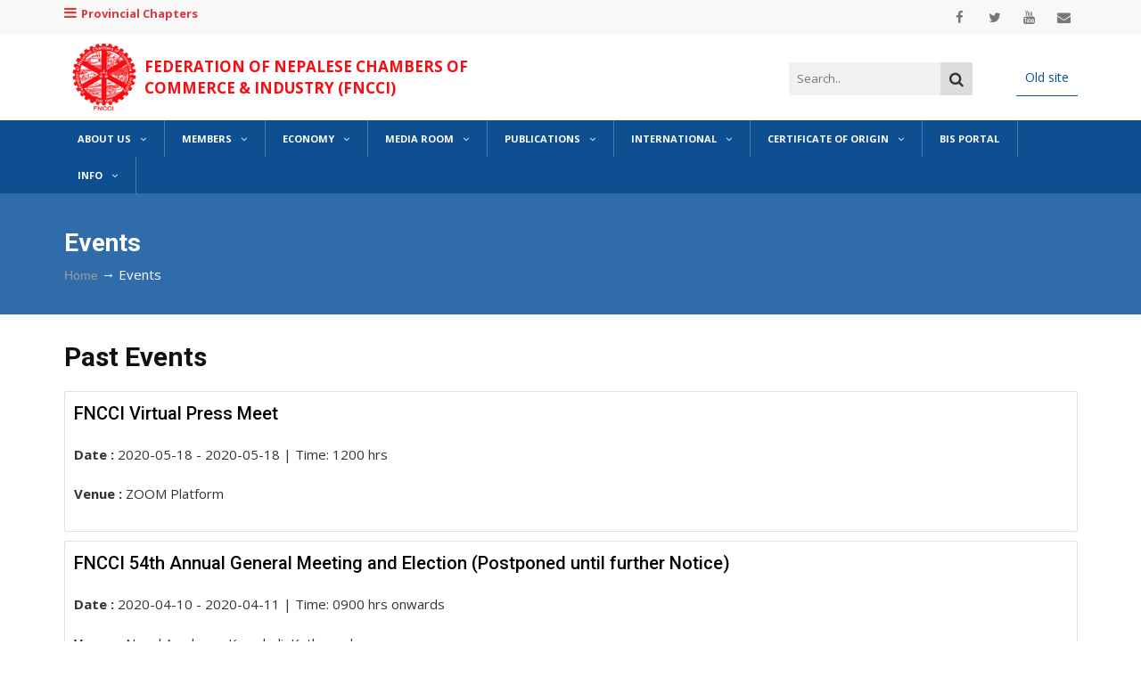

--- FILE ---
content_type: text/html; charset=UTF-8
request_url: https://fncci.org/events/past-events.php?page=8
body_size: 10383
content:
<!DOCTYPE html>
<html>
    <head>
        <meta charset="utf-8" />
<meta http-equiv="x-ua-compatible" content="ie=edge" />
<!--<title>-->
<!--  Past Events-->
<!--</title>-->
<title> Federation of Nepalese Chambers of Commerce & Industry ( FNCCI )</title>
<meta name="description" content="FNCCI" />
<meta property="og:image" content="https://fncci.org/uploads" />
<meta name="viewport" content="width=device-width, initial-scale=1" />
<meta name="google-site-verification" content="VaNoh11SocOE9Fd6czpGjkhKarzDOWSucQiNvNX2HZU" />
<meta name="robots" content="index, follow" />
<link rel="canonical" href="https://fncci.org/events/past-events.php" />
<!-- Favicon -->
<link rel="shortcut icon" type="image/x-icon" href="https://fncci.org/images/fav.ico" />
<!-- Normalize CSS -->
<link rel="stylesheet" href="https://fncci.org/css/normalize.css" />
<!-- Main CSS -->
<link rel="stylesheet" href="https://fncci.org/css/main.css" />
<!-- Bootstrap CSS -->
<link rel="stylesheet" href="https://fncci.org/css/bootstrap.min.css" />
<!-- Nivo Slider CSS-->
<link rel="stylesheet" href="https://fncci.org/vendor/slider/css/nivo-slider.css" type="text/css" />
<link rel="stylesheet" href="https://fncci.org/vendor/slider/css/preview.css" type="text/css" media="screen" />
<!-- Animate CSS -->
<link rel="stylesheet" href="https://fncci.org/css/animate.min.css" />
<link rel="stylesheet" href="https://fncci.org/css/added.css" />
<!-- StellarNav CSS-->
<link rel="stylesheet" href="https://fncci.org/css/stellarnav.css" />
<!-- Font-awesome CSS-->
<link rel="stylesheet" href="https://fncci.org/css/font-awesome.min.css" />
<!-- Owl Caousel CSS -->
<link rel="stylesheet" href="https://fncci.org/vendor/OwlCarousel/owl.carousel.min.css" />
<link rel="stylesheet" href="https://fncci.org/vendor/OwlCarousel/owl.theme.default.min.css" />
<!-- Main Menu CSS -->
<link rel="stylesheet" href="https://fncci.org/css/meanmenu.min.css" />
<!-- Magnific CSS -->
<link rel="stylesheet" type="text/css" href="https://fncci.org/css/magnific-popup.css" />
<!-- Switch Style CSS -->
<link rel="stylesheet" href="https://fncci.org/css/hover-min.css" />
<!-- Custom CSS -->
<link rel="stylesheet" href="https://fncci.org/css/style.css" />
<link rel="stylesheet" href="https://fncci.org/css/acmeticker.css" />
<link rel="stylesheet" href="https://fncci.org/css/fncci.css" />
<link rel="stylesheet" href="https://fncci.org/css/datatables.min.css" />
<link rel="stylesheet" href="https://www.jqueryscript.net/demo/lightbox-gallery-blurred/jquery.lightbox.css" />
<!-- For IE -->
<link rel="stylesheet" type="text/css" href="https://fncci.org/css/ie-only.css" />
<!-- Modernizr Js -->
<script src="https://fncci.org/js/modernizr-2.8.3.min.js"></script>
<script src="https://fncci.org/js/analytics.js"></script>
<!-- Google tag (gtag.js) -->
<script async src="https://www.googletagmanager.com/gtag/js?id=G-MX0L3PPW2G"></script>
<script>
  window.dataLayer = window.dataLayer || [];
  function gtag(){dataLayer.push(arguments);}
  gtag('js', new Date());

  gtag('config', 'G-MX0L3PPW2G');
</script>
<!-- AMP Analytics -->
<script async custom-element="amp-analytics" src="https://cdn.ampproject.org/v0/amp-analytics-0.1.js"></script>
                <style type="text/css">
            #owl-demo .item {
                /*background: #42bdc2;*/
                /*padding: 30px 0px;*/
                margin: 10px;
                color: #fff;
                -webkit-border-radius: 3px;
                -moz-border-radius: 3px;
                border-radius: 3px;
                text-align: center;
            }
            #owl-demo .item img {
                max-width: 100% !important;
                height: 65px;
            }
        </style>
            </head>
    <body>
        <header>
    <div id="header-layout2" class="header-style2">
        <div class="header-top-bar">
            <div class="top-bar-top bg-accent">
                <div class="container">
                    <div class="row">
                        <div class="col-lg-8 col-md-12">
                            <ul class="d-flex justify-content-between news-info-list text-center--md respo_list">
                                <li>
                                    <a class="text-danger" href="javascript:;" data-toggle="modal" data-target="#provinceModal"> <i class="fa fa-bars me-2"></i><b>Provincial Chapters</b> </a>
                                </li>

                                <li class="encompass_m">
                                    <a class="text-danger" href="https://encompass.fncci.org/" target="blank"> <i class="fa fa-user me-2"></i>ILO Encompass </a>
                                </li>
                            </ul>
                        </div>

                        <div class="col-lg-4 d-none d-lg-block">
                            <ul class="header-social">
                                <li>
                                    <a href="https://www.facebook.com/fncci" title="facebook" target="_blank">
                                        <i class="fa fa-facebook" aria-hidden="true"></i>
                                    </a>
                                </li>

                                <li>
                                    <a href="https://www.twitter.com/fncci_nepal" title="twitter" target="_blank">
                                        <i class="fa fa-twitter" aria-hidden="true"></i>
                                    </a>
                                </li>

                                <li>
                                    <a href="https://www.youtube.com/channel/UCTzLycz86ztLl9s9oea-FMA" title="youtube" target="_blank">
                                        <i class="fa fa-youtube" aria-hidden="true"></i>
                                    </a>
                                </li>

                                <li>
                                    <a href="https://fncci.org/feedback" title="Feedback" target="_blank">
                                        <i class="fa fa-envelope" aria-hidden="true"></i>
                                    </a>
                                </li>
                            </ul>
                        </div>
                    </div>
                </div>
            </div>

            <div class="top-bar-bottom bg-body" style="padding: 10px 0 !important;">
                <div class="container">
                    <div class="row d-flex align-items-center">
                        <div class="col-lg-5 col-md-8 col-sm-8">
                            <div class="logo-area">
                                <a class="d-flex justify-content-center align-items-center" href="https://fncci.org">
                                    <img width="90px" src="https://fncci.org/images/logo.png" alt="FNCCI logo" />
                                    <p class="website-title">
                                        Federation of Nepalese Chambers of Commerce & Industry (FNCCI)
                                    </p>
                                </a>
                            </div>
                        </div>

                        <div class="col-lg-7 col-md-2 col-sm-4 d-none d-lg-block" id="menu-header">
                            <ul style="float:right;">
                                <!--<li>-->
                                <!--    <a href="https://fncci.org/general-info-303.html" class="local">General Info</a>-->
                                <!--</li>-->

                                <!--<li>-->
                                <!--    <a href="https://fncci.org/useful-links-115.html" class="local">Useful Links</a>-->
                                <!--</li>-->

                                <!--<li>-->
                                <!--    <a href="https://fncci.org/doing-business-in-nepal-116.html" class="local">Doing Business in Nepal</a>-->
                                <!--</li>-->

                                <!--<li>-->
                                <!--    <a href="https://fncci.org/business-services-118.html" class="local">Business Services</a>-->
                                <!--</li>-->

                                <!--<li>-->
                                   
                                <!--</li>-->

                                <li>
                                    <a href="https://fncci.org/old/" target="_blank" class="local">Old site</a>
                                </li>
                            </ul>
                            <div class="search-box" style="float:right; margin-right: 5%;">
                              <div class="search-container">
                                
                                    <form action="https://fncci.org/search-website">
                                      <input type="text" value="" name="q" id="s"  placeholder="Search..">
                                      <button type="submit"><i class="fa fa-search"></i></button>
                                    </form>
                                    
                              </div>
                           </div>
                        </div>
                    </div>
                </div>
            </div>
        </div>
    </div>
</header>

<section style="background: #0e4f91;">
    <div class="main-menu" id="header">
        <div class="main-nav clearfix is-ts-sticky">
            <div class="container">
                <div class="row">
                    <div class="col-lg-12 col-md-12 col-sm-6 align-self-center">
                        <div class="newsprk_nav stellarnav light right desktop">
                            <ul id="newsprk_menu">
                                                                   <li class="has-sub">
                                    <a href="javascript:;">About Us<i class="fa fa-angle-down ml-2"></i></a>
                                    <ul style="display: none;">
                                                                                   <li><a href="https://fncci.org/introduction-299.html">Introduction</a></li>
                                                                                     <li><a href="https://fncci.org/fncci-president-profile-346.html">FNCCI President Profile</a></li>
                                                                                     <li><a href="https://fncci.org/executive-committee">Executive Committee </a></li>
                                                                                     <li><a href="https://fncci.org/past-presidents-263.html">Past Presidents</a></li>
                                                                                    <li class="has-sub">
                                            <a href="javascript:;">Councils/Committees/Forums<i class="fa fa-angle-right ml-2"></i></a>
                                            <ul style="display: none;">
                                                                                                  <li class="has-sub">
                                                    <a href="javascript:;">Councils<i class="fa fa-angle-right ml-2"></i></a>
                                                    <ul style="display: none;">
                                                                                                                 <li>
                                                            <a href="https://fncci.org/industry-commerce-315.html">
                                                                Industry Commerce
                                                            </a>
                                                        </li>
                                                                                                                  <li>
                                                            <a href="https://fncci.org/commodity-316.html">
                                                                Commodity
                                                            </a>
                                                        </li>
                                                                                                                  <li>
                                                            <a href="https://fncci.org/employers-317.html">
                                                                Employers
                                                            </a>
                                                        </li>
                                                                                                             </ul>
                                                </li>
                                                                                                   <li class="has-sub">
                                                    <a href="javascript:;">Committees<i class="fa fa-angle-right ml-2"></i></a>
                                                    <ul style="display: none;">
                                                                                                                 <li>
                                                            <a href="https://fncci.org/industry-322.html">
                                                                Industry
                                                            </a>
                                                        </li>
                                                                                                                  <li>
                                                            <a href="https://fncci.org/trade-323.html">
                                                                Trade
                                                            </a>
                                                        </li>
                                                                                                                  <li>
                                                            <a href="https://fncci.org/cottage-&amp;-small-industry-324.html">
                                                                Cottage &amp; Small Industry
                                                            </a>
                                                        </li>
                                                                                                                  <li>
                                                            <a href="https://fncci.org/ict-development-321.html">
                                                                ICT Development
                                                            </a>
                                                        </li>
                                                                                                                  <li>
                                                            <a href="https://fncci.org/women-entrepreneurship-development-325.html">
                                                                Women Entrepreneurship Development
                                                            </a>
                                                        </li>
                                                                                                                  <li>
                                                            <a href="https://fncci.org/road-transport-&amp;-transit-326.html">
                                                                Road Transport &amp; Transit
                                                            </a>
                                                        </li>
                                                                                                                  <li>
                                                            <a href="https://fncci.org/tax-&amp;-revenue-327.html">
                                                                Tax &amp; Revenue
                                                            </a>
                                                        </li>
                                                                                                                  <li>
                                                            <a href="https://fncci.org/tourism-&amp;-air-transport-328.html">
                                                                Tourism &amp; Air Transport
                                                            </a>
                                                        </li>
                                                                                                                  <li>
                                                            <a href="https://fncci.org/bank,-finance-&amp;-insurance-329.html">
                                                                Bank, Finance &amp; Insurance
                                                            </a>
                                                        </li>
                                                                                                                  <li>
                                                            <a href="https://fncci.org/export-promotion-330.html">
                                                                Export Promotion
                                                            </a>
                                                        </li>
                                                                                                                  <li>
                                                            <a href="https://fncci.org/trade-fair-331.html">
                                                                Trade Fair
                                                            </a>
                                                        </li>
                                                                                                                  <li>
                                                            <a href="https://fncci.org/energy--332.html">
                                                                Energy 
                                                            </a>
                                                        </li>
                                                                                                                  <li>
                                                            <a href="https://fncci.org/local-economic-development-333.html">
                                                                Local Economic Development
                                                            </a>
                                                        </li>
                                                                                                                  <li>
                                                            <a href="https://fncci.org/urban-development-334.html">
                                                                Urban Development
                                                            </a>
                                                        </li>
                                                                                                                  <li>
                                                            <a href="https://fncci.org/health-&amp;-disaster-management-335.html">
                                                                Health &amp; Disaster Management
                                                            </a>
                                                        </li>
                                                                                                                  <li>
                                                            <a href="https://fncci.org/law,-justice-and-parliamentary-affairs-336.html">
                                                                Law, Justice and Parliamentary Affairs
                                                            </a>
                                                        </li>
                                                                                                                  <li>
                                                            <a href="https://fncci.org/education,-skill-development-and-employment-337.html">
                                                                Education, Skill Development and Employment
                                                            </a>
                                                        </li>
                                                                                                             </ul>
                                                </li>
                                                                                                   <li class="has-sub">
                                                    <a href="javascript:;">Forums<i class="fa fa-angle-right ml-2"></i></a>
                                                    <ul style="display: none;">
                                                                                                                 <li>
                                                            <a href="https://fncci.org/start-up-&amp;-innovation-338.html">
                                                                Start up &amp; Innovation
                                                            </a>
                                                        </li>
                                                                                                                  <li>
                                                            <a href="https://fncci.org/investment-and-international-affairs-339.html">
                                                                Investment and International Affairs
                                                            </a>
                                                        </li>
                                                                                                                  <li>
                                                            <a href="https://fncci.org/capital-market-340.html">
                                                                Capital Market
                                                            </a>
                                                        </li>
                                                                                                                  <li>
                                                            <a href="https://fncci.org/sports-and-entertainment-353.html">
                                                                Sports and Entertainment
                                                            </a>
                                                        </li>
                                                                                                                  <li>
                                                            <a href="https://fncci.org/social-service--354.html">
                                                                Social Service 
                                                            </a>
                                                        </li>
                                                                                                             </ul>
                                                </li>
                                                                                             </ul>
                                        </li>
                                                                                   <li class="has-sub">
                                            <a href="javascript:;">Projects/Programs<i class="fa fa-angle-right ml-2"></i></a>
                                            <ul style="display: none;">
                                                                                                  <li class="has-sub">
                                                    <a href="javascript:;">Innovation Hub<i class="fa fa-angle-right ml-2"></i></a>
                                                    <ul style="display: none;">
                                                                                                                 <li><a href="http://opac.libraryworld.com/opac/signin?libraryname=KATHMANDU%20AC">iHub Books Catalogue Search</a></li>
                                                                                                                  <li><a href="https://www.facebook.com/IHKathmandu">iHub Faceboook Page</a></li>
                                                                                                             </ul>
                                                </li>
                                                                                                    <li>
                                                    <a href="https://fncci.org/daraz-%E0%A4%AE%E0%A4%BE-%E0%A4%95%E0%A4%B8%E0%A4%B0%E0%A5%80-%E0%A4%AC%E0%A5%87%E0%A4%9A%E0%A5%8D%E0%A4%A8%E0%A5%87-305.html">
                                                        Daraz मा कसरी बेच्ने?
                                                    </a>
                                                </li>
                                                                                                     <li>
                                                    <a href="https://fncci.org/flood-victim--228.html">
                                                        Flood Victim 
                                                    </a>
                                                </li>
                                                                                                     <li>
                                                    <a href="https://fncci.org/project-and-cooperation-arrangements-110.html">
                                                        PROJECT AND COOPERATION ARRANGEMENTS
                                                    </a>
                                                </li>
                                                                                                    <li class="has-sub">
                                                    <a href="javascript:;">Agro Enterprise Centre<i class="fa fa-angle-right ml-2"></i></a>
                                                    <ul style="display: none;">
                                                                                                                 <li><a href="http://agripricenepal.com/eng/index.php">Agri Price Information</a></li>
                                                                                                             </ul>
                                                </li>
                                                                                                    <li>
                                                    <a href="https://fncci.org/employers%5C%27-council-142.html">
                                                        Employers&#039; Council
                                                    </a>
                                                </li>
                                                                                                    <li class="has-sub">
                                                    <a href="javascript:;">Energy and Environment Division<i class="fa fa-angle-right ml-2"></i></a>
                                                    <ul style="display: none;">
                                                                                                                 <li><a href="http://www.eec-fncci.org/">Energy Efficiency Centre Website</a></li>
                                                                                                                  <li><a href="https://www.facebook.com/groups/EnergyEfficiency.Nepal/">EEC Facebook Group</a></li>
                                                                                                                  <li><a href="https://www.facebook.com/FncciEEC/">EEC Facebook Page</a></li>
                                                                                                             </ul>
                                                </li>
                                                                                                    <li>
                                                    <a href="https://fncci.org/fncci-giz-include-local-subsidy-project-69.html">
                                                        FNCCI-GIZ INCLUDE Local Subsidy Project
                                                    </a>
                                                </li>
                                                                                                     <li>
                                                    <a href="https://fncci.org/forestry-enterprise-division---147.html">
                                                        Forestry Enterprise Division  
                                                    </a>
                                                </li>
                                                                                                     <li>
                                                    <a href="https://fncci.org/green-homes-project--133.html">
                                                        Green Homes Project 
                                                    </a>
                                                </li>
                                                                                              </ul>
                                        </li>
                                                                                   <li class="has-sub">
                                            <a href="javascript:;">Events<i class="fa fa-angle-right ml-2"></i></a>
                                            <ul style="display: none;">
                                                                                                   <li><a href="https://fncci.org/events/upcoming-events.php">Upcoming Events</a></li>
                                                                                                     <li><a href="https://fncci.org/events/past-events.php">Past Events</a></li>
                                                                                                     <li><a href="https://fncci.org/events/trade-fair.php">Trade Fairs</a></li>
                                                                                              </ul>
                                        </li>
                                                                                    <li><a href="https://fncci.org/province-chapter-295.html">Province Chapter</a></li>
                                                                                     <li><a href="https://fncci.org/business-services-118.html">Business Services</a></li>
                                                                                     <li><a href="https://fncci.org/activities-72.html">Activities</a></li>
                                                                                     <li><a href="https://fncci.org/business-code-of-conduct-75.html">Business Code of Conduct</a></li>
                                                                                     <li><a href="https://fncci.org/secretariat-76.html">Secretariat</a></li>
                                                                                     <li><a href="https://fncci.org/working-hour-and-holiday-calendar-355.html">Working Hour and Holiday Calendar</a></li>
                                                                                     <li><a href="https://fncci.org/contact-77.html">Contact</a></li>
                                                                              </ul>
                                    <a class="dd-toggle" href="javascript:;"><span class="icon-plus"></span></a>
                                </li>
                                                                   <li class="has-sub">
                                    <a href="javascript:;">Members<i class="fa fa-angle-down ml-2"></i></a>
                                    <ul style="display: none;">
                                                                                  <li class="has-sub">
                                            <a href="javascript:;">Members Database<i class="fa fa-angle-right ml-2"></i></a>
                                            <ul style="display: none;">
                                                                                                   <li><a href="https://fncci.org/member/dmlcci.php">District / Municipality Level CCI</a></li>
                                                                                                     <li><a href="https://fncci.org/member/anca.php">Commodity Association</a></li>
                                                                                                     <li><a href="https://fncci.org/member/bncci.php">Bi-national CCI</a></li>
                                                                                                     <li><a href="https://fncci.org/member/amOrgAll.php">Associate Members</a></li>
                                                                                              </ul>
                                        </li>
                                                                                    <li><a href="https://fncci.org/how-to-become-a-member--91.html">How to become a member ?</a></li>
                                                                              </ul>
                                    <a class="dd-toggle" href="javascript:;"><span class="icon-plus"></span></a>
                                </li>
                                                                   <li class="has-sub">
                                    <a href="javascript:;">Economy<i class="fa fa-angle-down ml-2"></i></a>
                                    <ul style="display: none;">
                                                                                   <li><a href="https://mof.gov.np/content/281/economic-survey-2023-24/">Economic Surveys of Nepal</a></li>
                                                                                     <li><a href="https://fncci.org/budget-speeches-341.html">Budget Speeches</a></li>
                                                                                     <li><a href="https://giwmscdnone.gov.np/media/pdf_upload/आर्थिक%20ऐन%2C%20२०८१_rzlcfxy.pdf">Arthik Bidhayak</a></li>
                                                                                     <li><a href="https://fncci.org/download-sector-profiles-201.html">Download Sector Profiles</a></li>
                                                                                     <li><a href="https://fncci.org/policiesactslaws-68.html">Policies/Acts/Laws</a></li>
                                                                                     <li><a href="https://nepaltradeportal.gov.np/">Export Import Data Bank</a></li>
                                                                                     <li><a href="http://trade.welcomenepal.com/downloads-cat/nepal-tourism-statistics/">Tourism Statistics of Nepal</a></li>
                                                                                     <li><a href="http://www.doind.gov.np/index.php/publications/industry-statistics">Industrial Statistics of Nepal</a></li>
                                                                              </ul>
                                    <a class="dd-toggle" href="javascript:;"><span class="icon-plus"></span></a>
                                </li>
                                                                   <li class="has-sub">
                                    <a href="javascript:;">Media Room<i class="fa fa-angle-down ml-2"></i></a>
                                    <ul style="display: none;">
                                                                                   <li><a href="https://fncci.org/gallery/">Day-to-day Activities</a></li>
                                                                                     <li><a href="https://fncci.org/news/index.php?&amp;c=3">Press Release</a></li>
                                                                                     <li><a href="https://fncci.org/news/index.php?&amp;c=11">News Clippings</a></li>
                                                                                     <li><a href="https://fncci.org/photo-archives-145.html">Photo Archives</a></li>
                                                                                     <li><a href="https://fncci.org/multimedia/">Audio/Videos</a></li>
                                                                                     <li><a href="https://fncci.org/news/index.php?&amp;c=12">Notice/Announcements</a></li>
                                                                                     <li><a href="https://fncci.org/news-feeds-from-media-177.html">News feeds from Media</a></li>
                                                                                     <li><a href="https://fncci.org/fncci-on-social-media-200.html">FNCCI on Social Media</a></li>
                                                                              </ul>
                                    <a class="dd-toggle" href="javascript:;"><span class="icon-plus"></span></a>
                                </li>
                                                                   <li class="has-sub">
                                    <a href="javascript:;">Publications<i class="fa fa-angle-down ml-2"></i></a>
                                    <ul style="display: none;">
                                                                                   <li><a href="https://fncci.org/publication/?cat_id=1">Reports</a></li>
                                                                                     <li><a href="https://fncci.org/publication/?cat_id=2">Publications</a></li>
                                                                                     <li><a href="https://fncci.org/publication/?cat_id=9">Newsletters</a></li>
                                                                                     <li><a href="https://fncci.org/downloads">Downloads</a></li>
                                                                                    <li class="has-sub">
                                            <a href="javascript:;">Download Archive<i class="fa fa-angle-right ml-2"></i></a>
                                            <ul style="display: none;">
                                                                                                   <li>
                                                    <a href="https://fncci.org/fncci-special-general-meeting-2072-143.html">
                                                        FNCCI Special General Meeting 2072
                                                    </a>
                                                </li>
                                                                                                     <li>
                                                    <a href="https://fncci.org/fncci-special-annual-general-meeting-2071--144.html">
                                                        FNCCI Special Annual General Meeting 2071 
                                                    </a>
                                                </li>
                                                                                              </ul>
                                        </li>
                                                                             </ul>
                                    <a class="dd-toggle" href="javascript:;"><span class="icon-plus"></span></a>
                                </li>
                                                                   <li class="has-sub">
                                    <a href="javascript:;">International<i class="fa fa-angle-down ml-2"></i></a>
                                    <ul style="display: none;">
                                                                                   <li><a href="https://fncci.org/international-linkages-107.html">International Linkages</a></li>
                                                                                     <li><a href="https://fncci.org/cooperative-agreements-108.html">Cooperative Agreements</a></li>
                                                                                    <li class="has-sub">
                                            <a href="javascript:;">South Asia- SAARC<i class="fa fa-angle-right ml-2"></i></a>
                                            <ul style="display: none;">
                                                                                                   <li><a href="http://www.saarcchamber.org/index.php">SAARC Chamber of Commerce &amp; Industry</a></li>
                                                                                                     <li><a href="http://www.saarctrade.info/blog">SAARC Trade Promotion Network Publications</a></li>
                                                                                                     <li><a href="http://www.saarctrade.info/">SAARC Trade Promotion Network</a></li>
                                                                                              </ul>
                                        </li>
                                                                                   <li class="has-sub">
                                            <a href="javascript:;">Int&#039;l Trade Fairs &amp; Expos<i class="fa fa-angle-right ml-2"></i></a>
                                            <ul style="display: none;">
                                                                                                   <li><a href="http://www.auma.de/en/Seiten/Default.aspx">AUMA – Association of the German Trade Fair Industry</a></li>
                                                                                                     <li><a href="https://www.tradefairdates.com/">TradeFairDates.Com</a></li>
                                                                                                     <li><a href="http://10times.com/tradeshows">10Times.Com Trade Shows</a></li>
                                                                                              </ul>
                                        </li>
                                                                                    <li><a href="https://fncci.org/diaspora-engagement-109.html">Diaspora Engagement</a></li>
                                                                                     <li><a href="https://mofa.gov.np/bgc/">Brain Gain Center- MoFA</a></li>
                                                                              </ul>
                                    <a class="dd-toggle" href="javascript:;"><span class="icon-plus"></span></a>
                                </li>
                                                                   <li class="has-sub">
                                    <a href="javascript:;">Certificate of Origin<i class="fa fa-angle-down ml-2"></i></a>
                                    <ul style="display: none;">
                                                                                   <li><a href="https://fncci.org/saptasafta-certificate-of-origin-178.html">SAPTA/SAFTA Certificate of Origin</a></li>
                                                                                     <li><a href="https://fncci.org/coo-authorized-signatory-296.html">COO Authorized Signatory</a></li>
                                                                              </ul>
                                    <a class="dd-toggle" href="javascript:;"><span class="icon-plus"></span></a>
                                </li>
                                                                    <li><a href="https://data.fncci.org">BIS Portal</a></li>
                                                                    <li class="has-sub">
                                    <a href="javascript:;">Info<i class="fa fa-angle-down ml-2"></i></a>
                                    <ul style="display: none;">
                                                                                  <li class="has-sub">
                                            <a href="javascript:;">FDI FAQ<i class="fa fa-angle-right ml-2"></i></a>
                                            <ul style="display: none;">
                                                                                                   <li>
                                                    <a href="https://fncci.org/fdi-laws-352.html">
                                                        FDI Laws
                                                    </a>
                                                </li>
                                                                                                     <li>
                                                    <a href="https://fncci.org/fdi-faq1-349.html">
                                                        FDI FAQ1
                                                    </a>
                                                </li>
                                                                                                     <li>
                                                    <a href="https://fncci.org/fdi-faq2-350.html">
                                                        FDI-FAQ2
                                                    </a>
                                                </li>
                                                                                              </ul>
                                        </li>
                                                                                    <li><a href="https://fncci.org/fdi-help-desk-306.html">FDI Help Desk</a></li>
                                                                                     <li><a href="https://fncci.org/useful-links-115.html">Useful Links</a></li>
                                                                                     <li><a href="https://fncci.org/doing-business-in-nepal-116.html">Doing Business in Nepal</a></li>
                                                                                    <li class="has-sub">
                                            <a href="javascript:;">Nepal Investment Summit (2-3 March 2017)<i class="fa fa-angle-right ml-2"></i></a>
                                            <ul style="display: none;">
                                                                                                   <li><a href="http://investmentsummitnepal.com/video-gallery/">Nepal Investment Summit Session Videos</a></li>
                                                                                                     <li><a href="http://investmentsummitnepal.com/publications/">Nepal Investment Summit Publications</a></li>
                                                                                              </ul>
                                        </li>
                                                                                    <li><a href="https://fncci.org/public-private-partnership-in-nepal-188.html">Public Private Partnership in Nepal</a></li>
                                                                                     <li><a href="https://fncci.org/women-entrepreneurship-in-nepal-192.html">Women Entrepreneurship in Nepal</a></li>
                                                                                     <li><a href="https://fncci.org/useful-resources-187.html">Useful Resources</a></li>
                                                                                     <li><a href="https://fncci.org/useful-web-tools-185.html">Useful web tools</a></li>
                                                                                    <li class="has-sub">
                                            <a href="javascript:;">Suggest websites<i class="fa fa-angle-right ml-2"></i></a>
                                            <ul style="display: none;">
                                                                                                   <li>
                                                    <a href="https://fncci.org/view-website-suggests-198.html">
                                                        View website suggests
                                                    </a>
                                                </li>
                                                                                              </ul>
                                        </li>
                                                                             </ul>
                                    <a class="dd-toggle" href="javascript:;"><span class="icon-plus"></span></a>
                                </li>
                                                             </ul>
                        </div>
                    </div>
                </div>
            </div>
        </div>
    </div>
</section>

<style>
    .encompass_m {
        display: none !important;
    }
    @media  screen and (max-width: 786px) {
        .encompass_m {
            display: block !important;
        }

        .respo_list li {
            float: left !important;
        }
    }
    
.search-box {
  overflow: hidden;
  /*background-color: #e9e9e9;*/
}

.search-box a {
  float: left;
  display: block;
  color: black;
  text-align: center;
  padding: 14px 16px;
  text-decoration: none;
  font-size: 17px;
}

.search-box a:hover {
  background-color: #ddd;
  color: black;
}

.search-box a.active {
  background-color: #2196F3;
  color: white;
}
    

.search-box .search-container {
  float: right;
}

.search-box input[type=text] {
  padding: 9px !important;
  margin-top: 4px;
  font-size: 17px;
  border: none;
  background: #f1f1f1;
}

.search-box .search-container button {
  float: right;
  padding: 6px 10px;
  margin-top: 4px;
  margin-right: 16px;
  background: #ddd;
  font-size: 17px;
  border: none;
  cursor: pointer;
}

.search-box .search-container button:hover {
  background: #ccc;
}



</style>
        

  <section class="breadcrumbs-area">
        <div class="container">
            <div class="breadcrumbs-content">
                <h1>Events</h1>
                <ul>
                    <li><a href="https://fncci.org">Home</a> &#8594;</li>
                    <li>Events</li>
                </ul>
            </div>
        </div>
    </section>
    
    <section style="background: #fff !important;">
    <div class="container">
        <div class="row">
            <div class="col-sm-12 my-5">
                <h1 class="display-5 fw-bold">Past Events</h1>
                <div class="row">
                    
                      
                    
                    
                                            <div class="col-sm-12" style="margin-bottom: 10px">
                            <div class="card">
                                <div class="card-body">
                                    <a href="https://fncci.org/events/detail.php?id=473">
                                        <h2 class="text-primary">FNCCI Virtual Press Meet</h2>
                                    </a>
    
                                                                        <p style="display: none;"><b>Category : </b> Event</p>
                                        
                                                                        <p><b>Date : </b>2020-05-18 - 2020-05-18 | Time: 1200 hrs</p>
                                        
                                                                        <p><b>Venue : </b>ZOOM Platform</p>
                                                                    </div>
                            </div>
                        </div>
                                            <div class="col-sm-12" style="margin-bottom: 10px">
                            <div class="card">
                                <div class="card-body">
                                    <a href="https://fncci.org/events/detail.php?id=471">
                                        <h2 class="text-primary">FNCCI 54th Annual General Meeting and Election (Postponed until further Notice)</h2>
                                    </a>
    
                                                                        <p style="display: none;"><b>Category : </b> Event</p>
                                        
                                                                        <p><b>Date : </b>2020-04-10 - 2020-04-11 | Time: 0900 hrs onwards</p>
                                        
                                                                        <p><b>Venue : </b>Nepal Academy, Kamaladi, Kathmandu</p>
                                                                    </div>
                            </div>
                        </div>
                                            <div class="col-sm-12" style="margin-bottom: 10px">
                            <div class="card">
                                <div class="card-body">
                                    <a href="https://fncci.org/events/detail.php?id=467">
                                        <h2 class="text-primary">Tax Accounting Training to Women Entrepreneurs</h2>
                                    </a>
    
                                                                        <p style="display: none;"><b>Category : </b> Event</p>
                                        
                                                                        <p><b>Date : </b>2020-03-05 - 2020-03-06 | Time: 1000 - 1700 hrs</p>
                                        
                                                                        <p><b>Venue : </b>FNCCI Secretariat, Teku, Kathmandu</p>
                                                                    </div>
                            </div>
                        </div>
                                            <div class="col-sm-12" style="margin-bottom: 10px">
                            <div class="card">
                                <div class="card-body">
                                    <a href="https://fncci.org/events/detail.php?id=455">
                                        <h2 class="text-primary">FNCCI 15th Executive Committee Meeting</h2>
                                    </a>
    
                                                                        <p style="display: none;"><b>Category : </b> Event</p>
                                        
                                                                        <p><b>Date : </b>2020-02-23 - 2020-02-23 | Time: 1430 hrs</p>
                                        
                                                                        <p><b>Venue : </b>FNCCI Secretariat, Teku, Kathmandu</p>
                                                                    </div>
                            </div>
                        </div>
                                            <div class="col-sm-12" style="margin-bottom: 10px">
                            <div class="card">
                                <div class="card-body">
                                    <a href="https://fncci.org/events/detail.php?id=456">
                                        <h2 class="text-primary">Press Meet on Nepal International Trade Fair 2020</h2>
                                    </a>
    
                                                                        <p style="display: none;"><b>Category : </b> Event</p>
                                        
                                                                        <p><b>Date : </b>2020-02-05 - 2020-02-05 | Time: 1500 hrs</p>
                                        
                                                                        <p><b>Venue : </b>FNCCI Secretariat, Teku, Kathmandu</p>
                                                                    </div>
                            </div>
                        </div>
                                            <div class="col-sm-12" style="margin-bottom: 10px">
                            <div class="card">
                                <div class="card-body">
                                    <a href="https://fncci.org/events/detail.php?id=450">
                                        <h2 class="text-primary">Youth Motivation Seminar - Inspiring Youth into Nation Building</h2>
                                    </a>
    
                                                                        <p style="display: none;"><b>Category : </b> Event</p>
                                        
                                                                        <p><b>Date : </b>2020-01-31 - 2020-01-31 | Time: 1205 - 1600 hrs</p>
                                        
                                                                        <p><b>Venue : </b>Pokhara CCI Assembly Hall</p>
                                                                    </div>
                            </div>
                        </div>
                                            <div class="col-sm-12" style="margin-bottom: 10px">
                            <div class="card">
                                <div class="card-body">
                                    <a href="https://fncci.org/events/detail.php?id=445">
                                        <h2 class="text-primary">Interaction Program on the occasion of 68th Int\&#039;l Customs Day </h2>
                                    </a>
    
                                                                        <p style="display: none;"><b>Category : </b> Event</p>
                                        
                                                                        <p><b>Date : </b>2020-01-21 - 2020-01-21 | Time: 1400 hrs</p>
                                        
                                                                        <p><b>Venue : </b>FNCCI Secretariat, Teku, Kathmandu</p>
                                                                    </div>
                            </div>
                        </div>
                                            <div class="col-sm-12" style="margin-bottom: 10px">
                            <div class="card">
                                <div class="card-body">
                                    <a href="https://fncci.org/events/detail.php?id=428">
                                        <h2 class="text-primary">Interaction program on \&quot;Employment and Self-Reliance of Young People at Risk\&quot; </h2>
                                    </a>
    
                                                                        <p style="display: none;"><b>Category : </b> Event</p>
                                        
                                                                        <p><b>Date : </b>2019-12-30 - 2019-12-30 | Time: 1400 hrs</p>
                                        
                                                                        <p><b>Venue : </b>Kathmandu</p>
                                                                    </div>
                            </div>
                        </div>
                                            <div class="col-sm-12" style="margin-bottom: 10px">
                            <div class="card">
                                <div class="card-body">
                                    <a href="https://fncci.org/events/detail.php?id=427">
                                        <h2 class="text-primary">Interactive Meeting with the Yunnan (China) Business Delegation</h2>
                                    </a>
    
                                                                        <p style="display: none;"><b>Category : </b> Event</p>
                                        
                                                                        <p><b>Date : </b>2019-12-27 - 2019-12-27 | Time: 1115 hrs</p>
                                        
                                                                        <p><b>Venue : </b>FNCCI Secretariat, Teku, Kathmandu</p>
                                                                    </div>
                            </div>
                        </div>
                                            <div class="col-sm-12" style="margin-bottom: 10px">
                            <div class="card">
                                <div class="card-body">
                                    <a href="https://fncci.org/events/detail.php?id=423">
                                        <h2 class="text-primary">Interaction Program</h2>
                                    </a>
    
                                                                        <p style="display: none;"><b>Category : </b> Event</p>
                                        
                                                                        <p><b>Date : </b>2019-12-13 - 2019-12-13 | Time: 1345 hrs</p>
                                        
                                                                        <p><b>Venue : </b>FNCCI Secretariat, Teku, Kathmandu</p>
                                                                    </div>
                            </div>
                        </div>
                                        
                   
                    <div class="col-sm-12 my-5">
                        <nav role="navigation" aria-label="Pagination Navigation" class="flex items-center justify-between">
        <div class="flex justify-between flex-1 sm:hidden">
                            <a href="https://fncci.org/events/past-events.php?page=7" class="relative inline-flex items-center px-4 py-2 text-sm font-medium text-gray-700 bg-white border border-gray-300 leading-5 rounded-md hover:text-gray-500 focus:outline-none focus:ring ring-gray-300 focus:border-blue-300 active:bg-gray-100 active:text-gray-700 transition ease-in-out duration-150">
                    &laquo; Previous
                </a>
            
                            <a href="https://fncci.org/events/past-events.php?page=9" class="relative inline-flex items-center px-4 py-2 ml-3 text-sm font-medium text-gray-700 bg-white border border-gray-300 leading-5 rounded-md hover:text-gray-500 focus:outline-none focus:ring ring-gray-300 focus:border-blue-300 active:bg-gray-100 active:text-gray-700 transition ease-in-out duration-150">
                    Next &raquo;
                </a>
                    </div>

        <div class="hidden sm:flex-1 sm:flex sm:items-center sm:justify-between">
            <div>
                <p class="text-sm text-gray-700 leading-5">
                    Showing
                                            <span class="font-medium">71</span>
                        to
                        <span class="font-medium">80</span>
                                        of
                    <span class="font-medium">189</span>
                    results
                </p>
            </div>

            <div>
                <span class="relative z-0 inline-flex shadow-sm rounded-md">
                    
                                            <a href="https://fncci.org/events/past-events.php?page=7" rel="prev" class="relative inline-flex items-center px-2 py-2 text-sm font-medium text-gray-500 bg-white border border-gray-300 rounded-l-md leading-5 hover:text-gray-400 focus:z-10 focus:outline-none focus:ring ring-gray-300 focus:border-blue-300 active:bg-gray-100 active:text-gray-500 transition ease-in-out duration-150" aria-label="&amp;laquo; Previous">
                            <svg class="w-5 h-5" fill="currentColor" viewBox="0 0 20 20">
                                <path fill-rule="evenodd" d="M12.707 5.293a1 1 0 010 1.414L9.414 10l3.293 3.293a1 1 0 01-1.414 1.414l-4-4a1 1 0 010-1.414l4-4a1 1 0 011.414 0z" clip-rule="evenodd" />
                            </svg>
                        </a>
                    
                    
                                            
                        
                        
                                                                                                                        <a href="https://fncci.org/events/past-events.php?page=1" class="relative inline-flex items-center px-4 py-2 -ml-px text-sm font-medium text-gray-700 bg-white border border-gray-300 leading-5 hover:text-gray-500 focus:z-10 focus:outline-none focus:ring ring-gray-300 focus:border-blue-300 active:bg-gray-100 active:text-gray-700 transition ease-in-out duration-150" aria-label="Go to page 1">
                                        1
                                    </a>
                                                                                                                                <a href="https://fncci.org/events/past-events.php?page=2" class="relative inline-flex items-center px-4 py-2 -ml-px text-sm font-medium text-gray-700 bg-white border border-gray-300 leading-5 hover:text-gray-500 focus:z-10 focus:outline-none focus:ring ring-gray-300 focus:border-blue-300 active:bg-gray-100 active:text-gray-700 transition ease-in-out duration-150" aria-label="Go to page 2">
                                        2
                                    </a>
                                                                                                                                
                                                    <span aria-disabled="true">
                                <span class="relative inline-flex items-center px-4 py-2 -ml-px text-sm font-medium text-gray-700 bg-white border border-gray-300 cursor-default leading-5">...</span>
                            </span>
                        
                        
                                                                    
                        
                        
                                                                                                                        <a href="https://fncci.org/events/past-events.php?page=5" class="relative inline-flex items-center px-4 py-2 -ml-px text-sm font-medium text-gray-700 bg-white border border-gray-300 leading-5 hover:text-gray-500 focus:z-10 focus:outline-none focus:ring ring-gray-300 focus:border-blue-300 active:bg-gray-100 active:text-gray-700 transition ease-in-out duration-150" aria-label="Go to page 5">
                                        5
                                    </a>
                                                                                                                                <a href="https://fncci.org/events/past-events.php?page=6" class="relative inline-flex items-center px-4 py-2 -ml-px text-sm font-medium text-gray-700 bg-white border border-gray-300 leading-5 hover:text-gray-500 focus:z-10 focus:outline-none focus:ring ring-gray-300 focus:border-blue-300 active:bg-gray-100 active:text-gray-700 transition ease-in-out duration-150" aria-label="Go to page 6">
                                        6
                                    </a>
                                                                                                                                <a href="https://fncci.org/events/past-events.php?page=7" class="relative inline-flex items-center px-4 py-2 -ml-px text-sm font-medium text-gray-700 bg-white border border-gray-300 leading-5 hover:text-gray-500 focus:z-10 focus:outline-none focus:ring ring-gray-300 focus:border-blue-300 active:bg-gray-100 active:text-gray-700 transition ease-in-out duration-150" aria-label="Go to page 7">
                                        7
                                    </a>
                                                                                                                                <span aria-current="page">
                                        <span class="relative inline-flex items-center px-4 py-2 -ml-px text-sm font-medium text-gray-500 bg-white border border-gray-300 cursor-default leading-5">8</span>
                                    </span>
                                                                                                                                <a href="https://fncci.org/events/past-events.php?page=9" class="relative inline-flex items-center px-4 py-2 -ml-px text-sm font-medium text-gray-700 bg-white border border-gray-300 leading-5 hover:text-gray-500 focus:z-10 focus:outline-none focus:ring ring-gray-300 focus:border-blue-300 active:bg-gray-100 active:text-gray-700 transition ease-in-out duration-150" aria-label="Go to page 9">
                                        9
                                    </a>
                                                                                                                                <a href="https://fncci.org/events/past-events.php?page=10" class="relative inline-flex items-center px-4 py-2 -ml-px text-sm font-medium text-gray-700 bg-white border border-gray-300 leading-5 hover:text-gray-500 focus:z-10 focus:outline-none focus:ring ring-gray-300 focus:border-blue-300 active:bg-gray-100 active:text-gray-700 transition ease-in-out duration-150" aria-label="Go to page 10">
                                        10
                                    </a>
                                                                                                                                <a href="https://fncci.org/events/past-events.php?page=11" class="relative inline-flex items-center px-4 py-2 -ml-px text-sm font-medium text-gray-700 bg-white border border-gray-300 leading-5 hover:text-gray-500 focus:z-10 focus:outline-none focus:ring ring-gray-300 focus:border-blue-300 active:bg-gray-100 active:text-gray-700 transition ease-in-out duration-150" aria-label="Go to page 11">
                                        11
                                    </a>
                                                                                                                                
                                                    <span aria-disabled="true">
                                <span class="relative inline-flex items-center px-4 py-2 -ml-px text-sm font-medium text-gray-700 bg-white border border-gray-300 cursor-default leading-5">...</span>
                            </span>
                        
                        
                                                                    
                        
                        
                                                                                                                        <a href="https://fncci.org/events/past-events.php?page=18" class="relative inline-flex items-center px-4 py-2 -ml-px text-sm font-medium text-gray-700 bg-white border border-gray-300 leading-5 hover:text-gray-500 focus:z-10 focus:outline-none focus:ring ring-gray-300 focus:border-blue-300 active:bg-gray-100 active:text-gray-700 transition ease-in-out duration-150" aria-label="Go to page 18">
                                        18
                                    </a>
                                                                                                                                <a href="https://fncci.org/events/past-events.php?page=19" class="relative inline-flex items-center px-4 py-2 -ml-px text-sm font-medium text-gray-700 bg-white border border-gray-300 leading-5 hover:text-gray-500 focus:z-10 focus:outline-none focus:ring ring-gray-300 focus:border-blue-300 active:bg-gray-100 active:text-gray-700 transition ease-in-out duration-150" aria-label="Go to page 19">
                                        19
                                    </a>
                                                                                                        
                    
                                            <a href="https://fncci.org/events/past-events.php?page=9" rel="next" class="relative inline-flex items-center px-2 py-2 -ml-px text-sm font-medium text-gray-500 bg-white border border-gray-300 rounded-r-md leading-5 hover:text-gray-400 focus:z-10 focus:outline-none focus:ring ring-gray-300 focus:border-blue-300 active:bg-gray-100 active:text-gray-500 transition ease-in-out duration-150" aria-label="Next &amp;raquo;">
                            <svg class="w-5 h-5" fill="currentColor" viewBox="0 0 20 20">
                                <path fill-rule="evenodd" d="M7.293 14.707a1 1 0 010-1.414L10.586 10 7.293 6.707a1 1 0 011.414-1.414l4 4a1 1 0 010 1.414l-4 4a1 1 0 01-1.414 0z" clip-rule="evenodd" />
                            </svg>
                        </a>
                                    </span>
            </div>
        </div>
    </nav>

                    </div>
                </div>
            </div>
        </div>
    </div>
</section>
<style>
    .text-primary{
        color: #000 !important;
    }
</style>

        <footer style="background-color: #163f68 !important;">
    <div class="footer-area-bottom" style="padding-bottom: 30px !important;">
        <div class="container">
            <div class="row">
                <div class="col-12 text-center">
                    <div class="row">
                        <div class="col-md-8" style="text-align: left;">
                            <a href="https://fncci.org" class="footer-logo img-fluid" style="float: left; margin-top: 15px; margin-right: 10px;">
                                <img class="img-fluid" src="https://fncci.org/images/logo.png" alt="FNCCI Logo" />
                            </a>

                            <p>
                                <b>Federation of Nepalese Chambers of Commerce & Industry (FNCCI)</b><br />
                                Pachali Shahid Shukra FNCCI Milan Marg, Teku<br />
                                P.O. Box 269, Kathmandu NEPAL<br />
                                Telephone : +977-1-5362061 / 5362218 / 5366889<br />
                                Fax : + 977-1-5361022 / 5362007<br />
                                E-mail : fncci@mos.com.np<br />
                            </p>
                        </div>
                        <div class="col-md-4" style="text-align: left;">
                            <p><b>Follow Us</b></p>
                            <ul class="footer-social my-50">
                                <li>
                                    <a href="https://www.facebook.com/fncci" title="facebook" target="_blank">
                                        <i class="fa fa-facebook" aria-hidden="true"></i>
                                    </a>
                                </li>
                                <li>
                                    <a href="https://www.twitter.com/fncci_nepal" title="twitter" target="_blank">
                                        <i class="fa fa-twitter" aria-hidden="true"></i>
                                    </a>
                                </li>
                                <li>
                                    <a href="https://www.youtube.com/channel/UCTzLycz86ztLl9s9oea-FMA" title="youtube" target="_blank">
                                        <i class="fa fa-youtube" aria-hidden="true"></i>
                                    </a>
                                </li>
                                <li>
                                    <a href="https://fncci.org/feedback" title="envelope">
                                        <i class="fa fa-envelope" aria-hidden="true"></i>
                                    </a>
                                </li>
                            </ul>
                        </div>
                    </div>
                </div>
            </div>
        </div>
    </div>
</footer>
<div style="background: #f1f1f1; padding: 10px 0; height: 40px;">
    <div class="container">
        <div class="row">
            <div class="col-md-6">
                <p class="text-left" style="margin: 0px !important;">Copyright © 2005 - 2026. FNCCI. All Rights Reserved.</p>
            </div>

            <div class="col-md-6">
                <div class="d-flex align-items-center justify-content-end">
                    <div class="me-2">Powered by</div>
                    <a href="https://bitsnp.com" target="_blank">
                        <img width="40px" src="https://bitsnp.com/bits/img/logos/bitslogo.png" title="Bitsnp" />
                    </a>
                </div>
            </div>
        </div>
    </div>
</div>
<style>
    footer .footer-area-bottom p {
        color: #fff !important;
    }
    ul.footer-social li a {
        background-color: #0d70b8 !important;
    }
    ul.footer-social li a:hover {
        background-color: red !important;
    }
    .topic-box-lg a:hover{
        color:#929497  !important;
    }
    
</style>        <!-- Province Modal -->
<div id="provinceModal" class="modal fade" role="dialog">
    <div class="modal-dialog">
        <!-- Modal content-->
        <div class="modal-content">
            <div class="modal-header mx-auto">
                <h4 class="modal-title text-danger"><i class="fa fa-globe mr-2"></i>Provincial Chapters</h4>
            </div>

            <div class="modal-body">
                <div class="container">
                    <div class="row justify-content-center align-items-center">
                        <!--<div class="col-md-4 my-2">-->
                        <!--    <div class="text-center card-pop">-->
                        <!--        <a class="text-danger" href="https://fncci.org/" target="_blank">-->
                        <!--            <img width="200px" src="https://province1.fncci.org/images/fncci-logo.png" alt="FNCCI Logo" title="FNCCI Main Website">-->
                        <!--            <p>Main Site</p>-->
                        <!--        </a>-->
                        <!--    </div>-->
                        <!--</div>-->

                        <div class="col-md-4 my-2">
                            <div class="text-center card-pop">
                                <a class="text-danger" href="https://koshi.fncci.org/" target="_blank">
                                    <img width="150px" src="https://koshi.fncci.org/images/logo.png" alt="Koshi Logo" title="Koshi">
                                    <p>Koshi</p>
                                </a>
                            </div>
                        </div>

                        <div class="col-md-4 my-2">
                            <div class="text-center card-pop">
                                <a class="text-danger" href="https://madhesh.fncci.org/" target="_blank">
                                    <img width="150px" src="https://madhesh.fncci.org/images/logo.png" alt="madhesh Logo" title="madhesh">
                                    <p>Madhesh</p>
                                </a>
                            </div>
                        </div>

                        <div class="col-md-4 my-2">
                            <div class="text-center card-pop">
                                <a class="text-danger" href="https://bagmati.fncci.org/" target="_blank">
                                    <img width="150px" src="https://bagmati.fncci.org/images/logo.png" alt="FNCCI Province 3 Logo" title="FNCCI Province 3">
                                    <p>Bagmati</p>
                                </a>
                            </div>
                        </div>

                        <div class="col-md-4 my-2">
                            <div class="text-center card-pop">
                                <a class="text-danger" href="https://gandaki.fncci.org/" target="_blank">
                                    <img width="150px" src="https://gandaki.fncci.org/images/logo.png" alt="FNCCI Province 4 Logo" title="FNCCI Province 4">
                                    <p>Gandaki</p>
                                </a>
                            </div>
                        </div>

                        <div class="col-md-4 my-2">
                            <div class="text-center card-pop">
                                <a class="text-danger" href="https://lumbini.fncci.org/" target="_blank">
                                    <img width="150px" src="https://lumbini.fncci.org/images/logo.png" alt="FNCCI Province 5 Logo" title="FNCCI Province 5">
                                    <p>Lumbini</p>
                                </a>
                            </div>
                        </div>

                        <div class="col-md-4 my-2">
                            <div class="text-center card-pop">
                                <a class="text-danger" href="https://karnali.fncci.org/" target="_blank">
                                    <img width="150px" src="https://karnali.fncci.org/images/logo.png" alt="FNCCI Province 6 Logo" title="FNCCI Province 6">
                                    <p>Karnali</p>
                                </a>
                            </div>
                        </div>

                        <div class="col-md-4 my-2">
                            <div class="text-center card-pop">
                                <a class="text-danger" href="https://sudurpaschim.fncci.org/" target="_blank">
                                    <img width="150px" src="https://sudurpaschim.fncci.org/images/logo.png" alt="FNCCI Province 7 Logo" title="FNCCI Province 7">
                                    <p>SudurPaschim</p>
                                </a>
                            </div>
                        </div>
                    </div>
                </div>
            </div>
        </div>
    </div>
</div>                <script src="https://fncci.org/js/jquery-2.2.4.min.js" type="text/javascript"></script>
<!-- Plugins js -->
<script src="https://fncci.org/js/plugins.js" type="text/javascript"></script>
<!-- Popper js -->
<script src="https://fncci.org/js/popper.js" type="text/javascript"></script>
<!-- Bootstrap js -->
<script src="https://fncci.org/js/bootstrap.min.js" type="text/javascript"></script>
<!-- WOW JS -->
<script src="https://fncci.org/js/wow.min.js"></script>
<!-- Owl Cauosel JS -->
<script src="https://fncci.org/vendor/OwlCarousel/owl.carousel.min.js" type="text/javascript"></script>
<!-- Meanmenu Js -->
<script src="https://fncci.org/js/jquery.meanmenu.min.js" type="text/javascript"></script>
<!-- Srollup js -->
<script src="https://fncci.org/js/jquery.scrollUp.min.js" type="text/javascript"></script>
<!-- jquery.counterup js -->
<script src="https://fncci.org/js/jquery.counterup.min.js"></script>
<script src="https://fncci.org/js/waypoints.min.js"></script>
<!-- Nivo slider js -->
<script src="https://fncci.org/vendor/slider/js/jquery.nivo.slider.js" type="text/javascript"></script>
<script src="https://fncci.org/vendor/slider/home.js" type="text/javascript"></script>
<!-- Isotope js -->
<script src="https://fncci.org/js/isotope.pkgd.min.js" type="text/javascript"></script>
<!-- Magnific Popup -->
<script src="https://fncci.org/js/jquery.magnific-popup.min.js"></script>
<!-- Ticker Js -->
<script src="https://fncci.org/js/ticker.js" type="text/javascript"></script>
<!-- Custom Js -->
<script src="https://fncci.org/js/main.js" type="text/javascript"></script>
<script src="https://fncci.org/js/acmeticker.js" type="text/javascript"></script>
<script src="https://province1.fncci.org/js/plugins/stellarnav.js"></script>
<script src="https://fncci.org/js/jquery.lightbox.js"></script>
<script type="text/javascript">
    jQuery(document).ready(function ($) {
        $(".my-news-ticker").AcmeTicker({
            type: "horizontal" /*horizontal/horizontal/Marquee/type*/,
            direction: "right" /*up/down/left/right*/,
            controls: {
                prev: $(".acme-news-ticker-prev") /*not work for marquee*/ /*Can be used for horizontal/horizontal/typewriter*/,
                toggle: $(".acme-news-ticker-pause") /*not work for marquee*/ /*Can be used for horizontal/horizontal/typewriter*/,
                next: $(".acme-news-ticker-next") /*Can be used for horizontal/horizontal/marquee/typewriter*/,
            },
        });
        $(".my-news-ticker1").AcmeTicker({
            type: "horizontal" /*horizontal/horizontal/Marquee/type*/,
            direction: "right" /*up/down/left/right*/,
            controls: {
                prev: $(".acme-news-ticker-prev") /*not work for marquee*/ /*Can be used for horizontal/horizontal/typewriter*/,
                toggle: $(".acme-news-ticker-pause") /*not work for marquee*/ /*Can be used for horizontal/horizontal/typewriter*/,
                next: $(".acme-news-ticker-next") /*Can be used for horizontal/horizontal/marquee/typewriter*/,
            },
        });
    });
</script>
<script type="text/javascript">
    $(document).ready(function () {
        $("#owl-demo").owlCarousel({
            navigation: true,
            items: 6,
        });
    });
</script>

<script type="text/javascript">
    $(document).ready(function () {
        //OWL CAROUSEL VARIABLES
        var stellarnav = $(".stellarnav");

        stellarnav.stellarNav({
            theme: "light",
            breakpoint: 1023,
            position: "right",
        });

        if ($("#header").length > 0) {
            function fixed_nav() {
                window.onscroll = function () {
                    myFunction();
                };

                var header = document.getElementById("header");
                var sticky = header.offsetTop;

                function myFunction() {
                    if (window.pageYOffset > sticky) {
                        header.classList.add("sticky");
                    } else {
                        header.classList.remove("sticky");
                    }
                }
            }
            fixed_nav();
        } else {
            return false;
        }
    });
</script>

<script src="https://fncci.org/js/datatables.min.js"></script>
<script>
    $("#datatable").DataTable({
        order: 0
    });
    
    
//     $(document).ready(function() {
//     var t = $('#datatable').DataTable( {
//         "columnDefs": [ {
//             "searchable": false,
//             "orderable": false,
//             "targets": 0
//         } ],
//         "order": []
//     } );
 
//     t.on( 'order.dt search.dt', function () {
//         t.column(0, {search:'applied', order:'applied'}).nodes().each( function (cell, i) {
//             cell.innerHTML = i+1;
//         } );
//     } ).draw();
//   } );
    
    // Initiate Lightbox
    $(function() {
        $('.gallery a').lightbox();
    });
    
    $(document).ready(function () {
        $(".interest_sticky_wrap").click(function () {
            $(this).toggleClass("show-interest");
            $(".interest_stick_wrap_overlay").fadeToggle(400);
        });
        $(".interest_stick_wrap_overlay").click(function () {
            $(".interest_sticky_wrap").toggleClass("show-interest");
            $(".interest_stick_wrap_overlay").fadeToggle(400);
        });
    });
</script>

<script type="text/javascript">
        $(window).on('load', function() {
            $('#myModal').modal('show');
        });
  </script>

                    </body>
</html>

--- FILE ---
content_type: text/css
request_url: https://fncci.org/vendor/slider/css/nivo-slider.css
body_size: 960
content:
/*

 * jQuery Nivo Slider v3.2

 * http://nivo.dev7studios.com

 *

 * Copyright 2012, Dev7studios

 * Free to use and abuse under the MIT license.

 * http://www.opensource.org/licenses/mit-license.php

 */

 

/* The Nivo Slider styles */

/* #container {

    width:100%;

    height:100%;

    overflow:hidden;

    position:fixed;

    top:0px;

    left:0px;

}

.nivoSlider {

    position:fixed;

    top:-16px;

    left:0px;

}

.nivoSlider img {position:absolute;

    top:0px;

    left:0px;

} */

.nivoSlider {

	position:relative;

	width:100%;

	height:auto;

	overflow: hidden;

}

.nivoSlider img {

	position:absolute;

	top:0px;

	left:0px;

	max-width: none;

}

.nivo-main-image {

	display: block !important;

	position: relative !important; 

	width: 100% !important;

}



/* If an image is wrapped in a link */

.nivoSlider a.nivo-imageLink {

	position:absolute;

	top:0px;

	left:0px;

	width:100%;

	height:100%;

	border:0;

	padding:0;

	margin:0;

	z-index:6;

	display:none;

	background:white; 

	filter:alpha(opacity=0); 

	opacity:0;

}

/* The slices and boxes in the Slider */

.nivo-slice {

	display:block;

	position:absolute;

	z-index:5;

	height:100%;

	top:0;

}

.nivo-box {

	display:block;

	position:absolute;

	z-index:5;

	overflow:hidden;

}

.nivo-box img { display:block; }



/* Caption styles */

.nivo-caption {

    text-align: center;

	position:absolute;

	left:0px;

	bottom:0px;

	color:#fff;

	width:100%;

	z-index:8;

	padding: 5px 10px;

	opacity: 0.8;

	overflow: hidden;

	display: none;

	-moz-opacity: 0.8;

	filter:alpha(opacity=8);

	-webkit-box-sizing: border-box; /* Safari/Chrome, other WebKit */

	-moz-box-sizing: border-box;    /* Firefox, other Gecko */

	box-sizing: border-box;         /* Opera/IE 8+ */

}

.nivo-caption p {

	padding:5px;

	margin:0;

}
.nivo-html-caption {

    display:none;

}

/* Direction nav styles (e.g. Next & Prev) */

.nivo-directionNav a {

	position:absolute;

	top:45%;

	z-index:9;

	cursor:pointer;

}

.nivo-prevNav {

	left:0px;

}

.nivo-nextNav {

	right:0px;

}

/* Control nav styles (e.g. 1,2,3...) */

.nivo-controlNav {

	text-align:center;

	padding: 15px 0;

}

.nivo-controlNav a {

	cursor:pointer;

}

.nivo-controlNav a.active {

	font-weight:bold;

}

/* ------------------------------

Default Theme

---------------------------------*/

.slider-direction {

	position: absolute;

	left:0; 

	top:0;  

	width: 100%;

	background: none;

	color: #fff;

	font-size: 16px;

	z-index: 999;

	display: none;

}



/* If an image is wrapped in a link */

.nivoSlider a.nivo-imageLink {

    position:absolute;

    top:0px;

    left:0px;

    width:100%;

    height:100%;

    border:0;

    padding:0;

    margin:0;

    z-index:6;

    display:none;

    background:white; 

    filter:alpha(opacity=0); 

    opacity:0;

}

/* The slices and boxes in the Slider */

.nivo-slice {

    display:block;

    position:absolute;

    z-index:5;

    height:100%;

    top:0;

}

.nivo-box {

    display:block;

    position:absolute;

    z-index:5;

    overflow:hidden;

}

.nivo-box img { display:block; }

.nivo-caption {

  position:absolute;

    left:0; 

    top:0;  

    color:#fff;

    width:100%;

    height: 100%;

    z-index:6;

}

.nivo-main-image {

    display: block !important;

    position: relative !important; 

    width: 100% !important;

}

/* The slices and boxes in the Slider */

.nivo-slice {

    display:block;

    position:absolute;

    z-index:5;

    height:100%;

    top:0;

}

.nivo-box {

    display:block;

    position:absolute;

    z-index:5;

    overflow:hidden;

}

@-webkit-keyframes myfirst {

  from {width: 0;}

  to {width: 100%;}

 }

 @keyframes myfirst {

  from {width: 0;}

  to {width: 100%;}

 }

 .slider-progress.pos_hover{

  -webkit-animation-play-state: paused;

  animation-play-state: paused;

 }

/* ------------------------------

custom slider

---------------------------------*/

.slider-progress{

	position:absolute;

	top:0;

	left:0;

	background-color: rgba(255, 255, 255, .7);

	height:5px;

	-webkit-animation: myfirst 5000ms ease-in-out;

	-moz-animation: myfirst 5000ms ease-in-out;

	-ms-animation: myfirst 5000ms ease-in-out;

	animation: myfirst 5000ms ease-in-out;

}

.s-tb{

	display: table;

	height: 100%;

	width: 100%;

	float: left;

}

.s-tb-c{

	display: table-cell;

    vertical-align: middle;

}

.t-cn{text-align: center}

.t-lft{text-align: left}

.t-lfr{text-align: right}

/* ------------------------------

slider animation

---------------------------------*/




--- FILE ---
content_type: text/css
request_url: https://fncci.org/css/fncci.css
body_size: 68
content:
body {
    font-family: "Open Sans","Helvetica Neue",Helvetica,Arial,sans-serif;
    font-size: 15px;
    line-height: 1.5;
    font-weight: 400;
    color: #333;
}

.container {
    max-width: 90%;
}

.card-pop img{
    max-width:100%;
}

.scroll-fncci{
    max-height:1500px;
    overflow-y:scroll;
}

@media (min-width:1024px){
.modal-dialog {
     max-width: 100% !important; 
    margin: 1.75rem auto;
}
}

.form-control{
    font-size:14px !important;
}

--- FILE ---
content_type: text/javascript
request_url: https://fncci.org/js/acmeticker.js
body_size: 1950
content:
(function ($) {
	'use strict';
	$.fn.AcmeTicker = function (options) {
		/*Merge options and default options*/
		let opts = $.extend({}, $.fn.AcmeTicker.defaults, options);

		/*Functions Scope*/
		let thisTicker = $(this), intervalID, timeoutID, isPause = false;

		/*Always wrap, used in many place*/
		thisTicker.wrap("<div class='acmeticker-wrap'></div>");

		/*Wrap is always relative*/
		thisTicker.parent().css({
			position: 'relative'
		})
		/*Hide expect first*/
		thisTicker.children("li").not(":first").hide();

		/*Lets init*/
		init();
		function init() {
			switch (opts.type) {
				case 'vertical':
				case 'horizontal':
					vertiZontal()
					break;

				case 'marquee':
					marQuee()
					break;

				case 'typewriter':
					typeWriter()
					break;

				default:
					break
			}
		}

		/*Vertical - horizontal
		* **Do not change code lines*/
		function vertiZontal(prevNext = false) {
			let speed = opts.speed,
				autoplay = opts.autoplay,
				direction = opts.direction;

			if (prevNext) {
				speed = 0;
				autoplay = 0;
				clearInterval(intervalID);
				intervalID = false;
			}

			function play() {
				if (isPause) {
					clearInterval(intervalID);
					intervalID = false;
					return false;
				}
				let dChild,
					eqType,
					mType,
					mVal;

				dChild = thisTicker.find('li:first');
				if (direction === 'up' || direction === 'right') {
					eqType = '-=';
				}
				else {
					eqType = '+=';
				}
				if (opts.type === 'horizontal') {
					mType = 'left';
					mVal = dChild.outerWidth(true);
				}
				else {
					mType = 'margin-top';
					mVal = dChild.outerHeight(true);
				}
				if (prevNext === 'prev') {
					thisTicker.find('li:last').detach().prependTo(thisTicker);
				}
				else {
					dChild.detach().appendTo(thisTicker);
				}

				thisTicker.find('li').css({
					opacity: '0',
					display: 'none'
				});
				thisTicker.find('li:first').css({
					opacity: '1',
					position: 'absolute',
					display: 'block',
					[mType]: eqType + mVal + 'px',
				});
				thisTicker.find('li:first').animate(
					{ [mType]: '0px' },
					speed,
					function () {
						clearInterval(intervalID);
						intervalID = false;
						vertiZontal();
					});
			}
			if (intervalID) {
				return false
			}
			intervalID = setInterval(play, autoplay);
		}

		/*Type-Writer
		* **Do not change code lines*/
		function typeWriter(prevNext = false) {
			if (isPause) {
				return false;
			}
			if (prevNext) {
				clearInterval(intervalID);
				intervalID = false;

				clearTimeout(timeoutID);
				timeoutID = false;

				if (prevNext === 'prev') {
					thisTicker.find('li:last').detach().prependTo(thisTicker);
				}
				else {
					thisTicker.find('li:first').detach().appendTo(thisTicker);
				}
			}

			let speed = opts.speed,
				autoplay = opts.autoplay,
				typeEl = thisTicker.find('li:first'),
				wrapEl = typeEl.children(),
				count = 0;

			if (typeEl.attr('data-text')) {
				wrapEl.text(typeEl.attr('data-text'))
			}

			let allText = typeEl.text();

			thisTicker.find('li').css({
				opacity: '0',
				display: 'none'
			});

			function tNext() {
				thisTicker.find('li:first').detach().appendTo(thisTicker);

				clearTimeout(timeoutID);
				timeoutID = false;

				typeWriter();
			}

			function type() {
				count++;
				let typeText = allText.substring(0, count);
				if (!typeEl.attr('data-text')) {
					typeEl.attr('data-text', allText);
				}

				if (count <= allText.length) {
					wrapEl.text(typeText);
					typeEl.css({
						opacity: '1',
						display: 'block',
					});
				}
				else {
					clearInterval(intervalID);
					intervalID = false;
					timeoutID = setTimeout(tNext, autoplay);
				}
			}
			if (!intervalID) {
				intervalID = setInterval(type, speed);
			}
		}

		/*marQuee
		* **Do not change code lines*/
		function marQuee() {
			/*Marquee Special*/
			let speed = opts.speed,
				direction = opts.direction,
				wrapWidth,
				dir = 'left',
				totalTravel,
				defTiming,
				listWidth = 0,
				mPause = false;

			mInit();
			function mInit() {
				thisTicker.css({
					position: 'absolute'
				})
				thisTicker.find('li').css({
					display: 'inline-block',
					marginRight: '10px',
				});
				let tickerList = thisTicker.find("li");
				wrapWidth = thisTicker.parent().outerWidth(true);

				if (direction === 'right') {
					dir = 'right'
				}

				/*Calculating ticker width*/
				thisTicker.width(10000);/*temporary width to prevent inline elements wrapping to initial width of ticker*/
				tickerList.each(function () {
					listWidth += $(this).outerWidth(true) + 5;/*+5 for some missing px*/
				});
				thisTicker.width(listWidth);

				totalTravel = listWidth + wrapWidth;
				defTiming = totalTravel / speed;

				marQueeIt(listWidth, listWidth / speed);
			}

			function marQueeIt(lPos, lSpeed) {
				thisTicker.animate(
					{ [dir]: '-=' + lPos },
					lSpeed,
					"linear",
					function () {
						thisTicker.css({
							[dir]: wrapWidth
						});
						marQueeIt(totalTravel, defTiming);
					}
				);
			}

			function mRestart() {
				let offset = thisTicker.offset(),
					rOffset = direction === 'right' ? (listWidth - offset.left) : offset.left,
					remainingSpace = rOffset + listWidth,
					remainingTime = remainingSpace / speed;

				marQueeIt(remainingSpace, remainingTime);
			}
			function mToggle() {
				console.log('mToggle')

				mPause = !mPause;
				$(document).trigger('acmeTickerToggle', thisTicker, mPause)
				if (mPause) {
					thisTicker.stop();
				}
				else {
					mRestart();
				}
			}

			opts.controls.toggle && opts.controls.toggle.on('click', function (e) {
				mToggle();
			});
			if (opts.pauseOnHover) {
				thisTicker.on('mouseenter', function () {
					thisTicker.stop();
				}).on('mouseleave', function () {
					mRestart();
				});
			}
			if (opts.pauseOnFocus) {
				thisTicker.on('focusin', function () {
					thisTicker.stop();
				}).on('focusout', function () {
					mRestart();
				});
			}
		}
		/*marQuee End*/

		/*Actions/Controls*/
		if (opts.type !== 'marquee') {
			opts.controls.prev && opts.controls.prev.on('click', function (e) {
				e.preventDefault();
				switch (opts.type) {
					case 'typewriter':
						typeWriter('prev')
						break;

					default:
						vertiZontal('prev')
						break
				}
			});
			opts.controls.next && opts.controls.next.on('click', function (e) {
				e.preventDefault();
				switch (opts.type) {
					case 'typewriter':
						typeWriter('next')
						break;

					default:
						vertiZontal('next')
						break
				}
			});
			function restart() {
				if (!isPause) {
					init();
				}
			}
			opts.controls.toggle && opts.controls.toggle.on('click', function (e) {
				e.preventDefault();
				isPause = !isPause;
				$(document).trigger('acmeTickerToggle', thisTicker, isPause)
				restart();
			});
			if (opts.pauseOnHover) {
				thisTicker.on('mouseenter', function () {
					isPause = true;
					restart();
				}).on('mouseleave', function () {
					isPause = false;
					restart();
				});
			}
			if (opts.pauseOnFocus) {
				thisTicker.on('focusin', function () {
					isPause = true;
					restart();
				}).on('focusout', function () {
					isPause = false;
					restart();
				});
			}
		}
	};

	// plugin defaults - added as a property on our plugin function
	$.fn.AcmeTicker.defaults = {
		/*Note: Marquee only take speed not autoplay*/
		type: 'horizontal',/*vertical/horizontal/marquee/typewriter*/
		autoplay: 2000,/*true/false/number*/ /*For vertical/horizontal 4000*//*For typewriter 2000*/
		speed: 50,/*true/false/number*/ /*For vertical/horizontal 600*//*For marquee 0.05*//*For typewriter 50*/
		direction: 'up',/*up/down/left/right*//*For vertical up/down*//*For horizontal/marquee right/left*//*For typewriter direction doesnot work*/
		pauseOnFocus: true,
		pauseOnHover: true,
		controls: {
			prev: '',/*Can be used for vertical/horizontal/typewriter*//*not work for marquee*/
			next: '',/*Can be used for vertical/horizontal/typewriter*//*not work for marquee*/
			toggle: ''/*Can be used for vertical/horizontal/marquee/typewriter*/
		}
	};
})(jQuery);